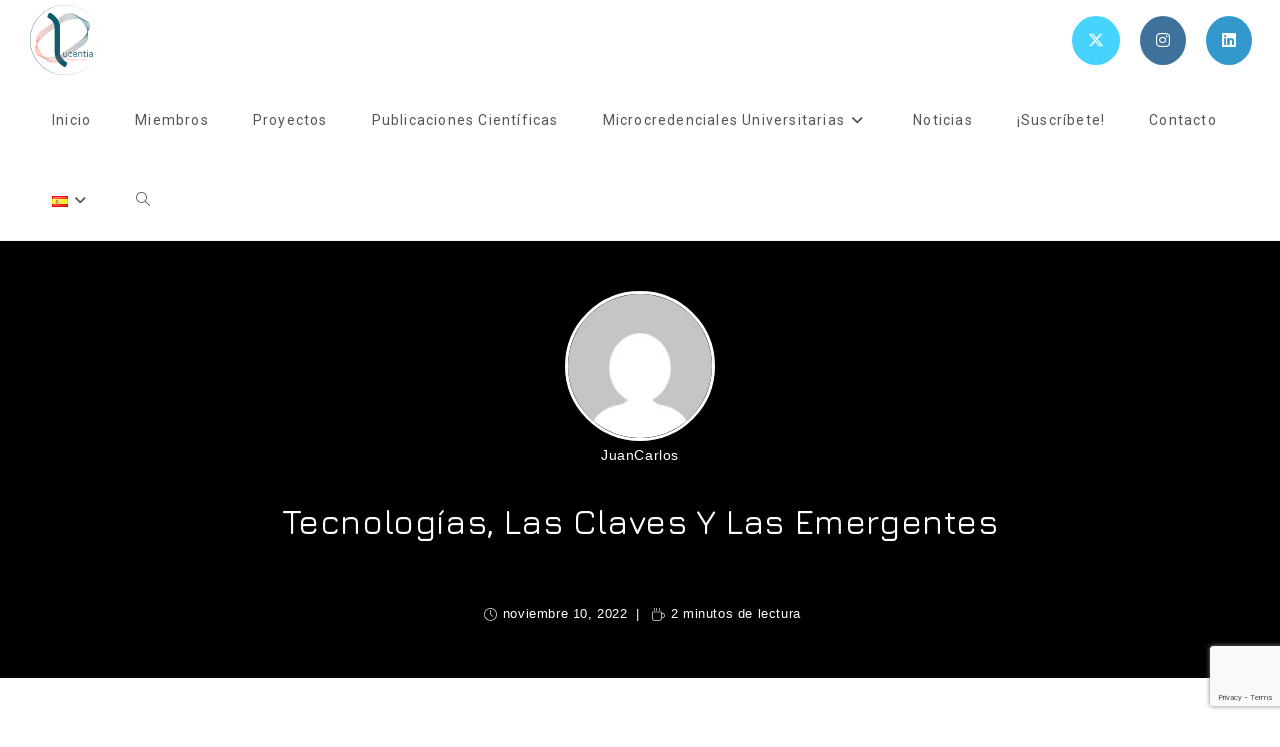

--- FILE ---
content_type: text/html; charset=utf-8
request_url: https://www.google.com/recaptcha/api2/anchor?ar=1&k=6Ldt8nwjAAAAADsY-t7c1Qo0dwwSpTjkdhZLTQ23&co=aHR0cHM6Ly93d3cubHVjZW50aWEuZXM6NDQz&hl=en&v=PoyoqOPhxBO7pBk68S4YbpHZ&size=invisible&anchor-ms=20000&execute-ms=30000&cb=lgdzx8oys0ou
body_size: 48654
content:
<!DOCTYPE HTML><html dir="ltr" lang="en"><head><meta http-equiv="Content-Type" content="text/html; charset=UTF-8">
<meta http-equiv="X-UA-Compatible" content="IE=edge">
<title>reCAPTCHA</title>
<style type="text/css">
/* cyrillic-ext */
@font-face {
  font-family: 'Roboto';
  font-style: normal;
  font-weight: 400;
  font-stretch: 100%;
  src: url(//fonts.gstatic.com/s/roboto/v48/KFO7CnqEu92Fr1ME7kSn66aGLdTylUAMa3GUBHMdazTgWw.woff2) format('woff2');
  unicode-range: U+0460-052F, U+1C80-1C8A, U+20B4, U+2DE0-2DFF, U+A640-A69F, U+FE2E-FE2F;
}
/* cyrillic */
@font-face {
  font-family: 'Roboto';
  font-style: normal;
  font-weight: 400;
  font-stretch: 100%;
  src: url(//fonts.gstatic.com/s/roboto/v48/KFO7CnqEu92Fr1ME7kSn66aGLdTylUAMa3iUBHMdazTgWw.woff2) format('woff2');
  unicode-range: U+0301, U+0400-045F, U+0490-0491, U+04B0-04B1, U+2116;
}
/* greek-ext */
@font-face {
  font-family: 'Roboto';
  font-style: normal;
  font-weight: 400;
  font-stretch: 100%;
  src: url(//fonts.gstatic.com/s/roboto/v48/KFO7CnqEu92Fr1ME7kSn66aGLdTylUAMa3CUBHMdazTgWw.woff2) format('woff2');
  unicode-range: U+1F00-1FFF;
}
/* greek */
@font-face {
  font-family: 'Roboto';
  font-style: normal;
  font-weight: 400;
  font-stretch: 100%;
  src: url(//fonts.gstatic.com/s/roboto/v48/KFO7CnqEu92Fr1ME7kSn66aGLdTylUAMa3-UBHMdazTgWw.woff2) format('woff2');
  unicode-range: U+0370-0377, U+037A-037F, U+0384-038A, U+038C, U+038E-03A1, U+03A3-03FF;
}
/* math */
@font-face {
  font-family: 'Roboto';
  font-style: normal;
  font-weight: 400;
  font-stretch: 100%;
  src: url(//fonts.gstatic.com/s/roboto/v48/KFO7CnqEu92Fr1ME7kSn66aGLdTylUAMawCUBHMdazTgWw.woff2) format('woff2');
  unicode-range: U+0302-0303, U+0305, U+0307-0308, U+0310, U+0312, U+0315, U+031A, U+0326-0327, U+032C, U+032F-0330, U+0332-0333, U+0338, U+033A, U+0346, U+034D, U+0391-03A1, U+03A3-03A9, U+03B1-03C9, U+03D1, U+03D5-03D6, U+03F0-03F1, U+03F4-03F5, U+2016-2017, U+2034-2038, U+203C, U+2040, U+2043, U+2047, U+2050, U+2057, U+205F, U+2070-2071, U+2074-208E, U+2090-209C, U+20D0-20DC, U+20E1, U+20E5-20EF, U+2100-2112, U+2114-2115, U+2117-2121, U+2123-214F, U+2190, U+2192, U+2194-21AE, U+21B0-21E5, U+21F1-21F2, U+21F4-2211, U+2213-2214, U+2216-22FF, U+2308-230B, U+2310, U+2319, U+231C-2321, U+2336-237A, U+237C, U+2395, U+239B-23B7, U+23D0, U+23DC-23E1, U+2474-2475, U+25AF, U+25B3, U+25B7, U+25BD, U+25C1, U+25CA, U+25CC, U+25FB, U+266D-266F, U+27C0-27FF, U+2900-2AFF, U+2B0E-2B11, U+2B30-2B4C, U+2BFE, U+3030, U+FF5B, U+FF5D, U+1D400-1D7FF, U+1EE00-1EEFF;
}
/* symbols */
@font-face {
  font-family: 'Roboto';
  font-style: normal;
  font-weight: 400;
  font-stretch: 100%;
  src: url(//fonts.gstatic.com/s/roboto/v48/KFO7CnqEu92Fr1ME7kSn66aGLdTylUAMaxKUBHMdazTgWw.woff2) format('woff2');
  unicode-range: U+0001-000C, U+000E-001F, U+007F-009F, U+20DD-20E0, U+20E2-20E4, U+2150-218F, U+2190, U+2192, U+2194-2199, U+21AF, U+21E6-21F0, U+21F3, U+2218-2219, U+2299, U+22C4-22C6, U+2300-243F, U+2440-244A, U+2460-24FF, U+25A0-27BF, U+2800-28FF, U+2921-2922, U+2981, U+29BF, U+29EB, U+2B00-2BFF, U+4DC0-4DFF, U+FFF9-FFFB, U+10140-1018E, U+10190-1019C, U+101A0, U+101D0-101FD, U+102E0-102FB, U+10E60-10E7E, U+1D2C0-1D2D3, U+1D2E0-1D37F, U+1F000-1F0FF, U+1F100-1F1AD, U+1F1E6-1F1FF, U+1F30D-1F30F, U+1F315, U+1F31C, U+1F31E, U+1F320-1F32C, U+1F336, U+1F378, U+1F37D, U+1F382, U+1F393-1F39F, U+1F3A7-1F3A8, U+1F3AC-1F3AF, U+1F3C2, U+1F3C4-1F3C6, U+1F3CA-1F3CE, U+1F3D4-1F3E0, U+1F3ED, U+1F3F1-1F3F3, U+1F3F5-1F3F7, U+1F408, U+1F415, U+1F41F, U+1F426, U+1F43F, U+1F441-1F442, U+1F444, U+1F446-1F449, U+1F44C-1F44E, U+1F453, U+1F46A, U+1F47D, U+1F4A3, U+1F4B0, U+1F4B3, U+1F4B9, U+1F4BB, U+1F4BF, U+1F4C8-1F4CB, U+1F4D6, U+1F4DA, U+1F4DF, U+1F4E3-1F4E6, U+1F4EA-1F4ED, U+1F4F7, U+1F4F9-1F4FB, U+1F4FD-1F4FE, U+1F503, U+1F507-1F50B, U+1F50D, U+1F512-1F513, U+1F53E-1F54A, U+1F54F-1F5FA, U+1F610, U+1F650-1F67F, U+1F687, U+1F68D, U+1F691, U+1F694, U+1F698, U+1F6AD, U+1F6B2, U+1F6B9-1F6BA, U+1F6BC, U+1F6C6-1F6CF, U+1F6D3-1F6D7, U+1F6E0-1F6EA, U+1F6F0-1F6F3, U+1F6F7-1F6FC, U+1F700-1F7FF, U+1F800-1F80B, U+1F810-1F847, U+1F850-1F859, U+1F860-1F887, U+1F890-1F8AD, U+1F8B0-1F8BB, U+1F8C0-1F8C1, U+1F900-1F90B, U+1F93B, U+1F946, U+1F984, U+1F996, U+1F9E9, U+1FA00-1FA6F, U+1FA70-1FA7C, U+1FA80-1FA89, U+1FA8F-1FAC6, U+1FACE-1FADC, U+1FADF-1FAE9, U+1FAF0-1FAF8, U+1FB00-1FBFF;
}
/* vietnamese */
@font-face {
  font-family: 'Roboto';
  font-style: normal;
  font-weight: 400;
  font-stretch: 100%;
  src: url(//fonts.gstatic.com/s/roboto/v48/KFO7CnqEu92Fr1ME7kSn66aGLdTylUAMa3OUBHMdazTgWw.woff2) format('woff2');
  unicode-range: U+0102-0103, U+0110-0111, U+0128-0129, U+0168-0169, U+01A0-01A1, U+01AF-01B0, U+0300-0301, U+0303-0304, U+0308-0309, U+0323, U+0329, U+1EA0-1EF9, U+20AB;
}
/* latin-ext */
@font-face {
  font-family: 'Roboto';
  font-style: normal;
  font-weight: 400;
  font-stretch: 100%;
  src: url(//fonts.gstatic.com/s/roboto/v48/KFO7CnqEu92Fr1ME7kSn66aGLdTylUAMa3KUBHMdazTgWw.woff2) format('woff2');
  unicode-range: U+0100-02BA, U+02BD-02C5, U+02C7-02CC, U+02CE-02D7, U+02DD-02FF, U+0304, U+0308, U+0329, U+1D00-1DBF, U+1E00-1E9F, U+1EF2-1EFF, U+2020, U+20A0-20AB, U+20AD-20C0, U+2113, U+2C60-2C7F, U+A720-A7FF;
}
/* latin */
@font-face {
  font-family: 'Roboto';
  font-style: normal;
  font-weight: 400;
  font-stretch: 100%;
  src: url(//fonts.gstatic.com/s/roboto/v48/KFO7CnqEu92Fr1ME7kSn66aGLdTylUAMa3yUBHMdazQ.woff2) format('woff2');
  unicode-range: U+0000-00FF, U+0131, U+0152-0153, U+02BB-02BC, U+02C6, U+02DA, U+02DC, U+0304, U+0308, U+0329, U+2000-206F, U+20AC, U+2122, U+2191, U+2193, U+2212, U+2215, U+FEFF, U+FFFD;
}
/* cyrillic-ext */
@font-face {
  font-family: 'Roboto';
  font-style: normal;
  font-weight: 500;
  font-stretch: 100%;
  src: url(//fonts.gstatic.com/s/roboto/v48/KFO7CnqEu92Fr1ME7kSn66aGLdTylUAMa3GUBHMdazTgWw.woff2) format('woff2');
  unicode-range: U+0460-052F, U+1C80-1C8A, U+20B4, U+2DE0-2DFF, U+A640-A69F, U+FE2E-FE2F;
}
/* cyrillic */
@font-face {
  font-family: 'Roboto';
  font-style: normal;
  font-weight: 500;
  font-stretch: 100%;
  src: url(//fonts.gstatic.com/s/roboto/v48/KFO7CnqEu92Fr1ME7kSn66aGLdTylUAMa3iUBHMdazTgWw.woff2) format('woff2');
  unicode-range: U+0301, U+0400-045F, U+0490-0491, U+04B0-04B1, U+2116;
}
/* greek-ext */
@font-face {
  font-family: 'Roboto';
  font-style: normal;
  font-weight: 500;
  font-stretch: 100%;
  src: url(//fonts.gstatic.com/s/roboto/v48/KFO7CnqEu92Fr1ME7kSn66aGLdTylUAMa3CUBHMdazTgWw.woff2) format('woff2');
  unicode-range: U+1F00-1FFF;
}
/* greek */
@font-face {
  font-family: 'Roboto';
  font-style: normal;
  font-weight: 500;
  font-stretch: 100%;
  src: url(//fonts.gstatic.com/s/roboto/v48/KFO7CnqEu92Fr1ME7kSn66aGLdTylUAMa3-UBHMdazTgWw.woff2) format('woff2');
  unicode-range: U+0370-0377, U+037A-037F, U+0384-038A, U+038C, U+038E-03A1, U+03A3-03FF;
}
/* math */
@font-face {
  font-family: 'Roboto';
  font-style: normal;
  font-weight: 500;
  font-stretch: 100%;
  src: url(//fonts.gstatic.com/s/roboto/v48/KFO7CnqEu92Fr1ME7kSn66aGLdTylUAMawCUBHMdazTgWw.woff2) format('woff2');
  unicode-range: U+0302-0303, U+0305, U+0307-0308, U+0310, U+0312, U+0315, U+031A, U+0326-0327, U+032C, U+032F-0330, U+0332-0333, U+0338, U+033A, U+0346, U+034D, U+0391-03A1, U+03A3-03A9, U+03B1-03C9, U+03D1, U+03D5-03D6, U+03F0-03F1, U+03F4-03F5, U+2016-2017, U+2034-2038, U+203C, U+2040, U+2043, U+2047, U+2050, U+2057, U+205F, U+2070-2071, U+2074-208E, U+2090-209C, U+20D0-20DC, U+20E1, U+20E5-20EF, U+2100-2112, U+2114-2115, U+2117-2121, U+2123-214F, U+2190, U+2192, U+2194-21AE, U+21B0-21E5, U+21F1-21F2, U+21F4-2211, U+2213-2214, U+2216-22FF, U+2308-230B, U+2310, U+2319, U+231C-2321, U+2336-237A, U+237C, U+2395, U+239B-23B7, U+23D0, U+23DC-23E1, U+2474-2475, U+25AF, U+25B3, U+25B7, U+25BD, U+25C1, U+25CA, U+25CC, U+25FB, U+266D-266F, U+27C0-27FF, U+2900-2AFF, U+2B0E-2B11, U+2B30-2B4C, U+2BFE, U+3030, U+FF5B, U+FF5D, U+1D400-1D7FF, U+1EE00-1EEFF;
}
/* symbols */
@font-face {
  font-family: 'Roboto';
  font-style: normal;
  font-weight: 500;
  font-stretch: 100%;
  src: url(//fonts.gstatic.com/s/roboto/v48/KFO7CnqEu92Fr1ME7kSn66aGLdTylUAMaxKUBHMdazTgWw.woff2) format('woff2');
  unicode-range: U+0001-000C, U+000E-001F, U+007F-009F, U+20DD-20E0, U+20E2-20E4, U+2150-218F, U+2190, U+2192, U+2194-2199, U+21AF, U+21E6-21F0, U+21F3, U+2218-2219, U+2299, U+22C4-22C6, U+2300-243F, U+2440-244A, U+2460-24FF, U+25A0-27BF, U+2800-28FF, U+2921-2922, U+2981, U+29BF, U+29EB, U+2B00-2BFF, U+4DC0-4DFF, U+FFF9-FFFB, U+10140-1018E, U+10190-1019C, U+101A0, U+101D0-101FD, U+102E0-102FB, U+10E60-10E7E, U+1D2C0-1D2D3, U+1D2E0-1D37F, U+1F000-1F0FF, U+1F100-1F1AD, U+1F1E6-1F1FF, U+1F30D-1F30F, U+1F315, U+1F31C, U+1F31E, U+1F320-1F32C, U+1F336, U+1F378, U+1F37D, U+1F382, U+1F393-1F39F, U+1F3A7-1F3A8, U+1F3AC-1F3AF, U+1F3C2, U+1F3C4-1F3C6, U+1F3CA-1F3CE, U+1F3D4-1F3E0, U+1F3ED, U+1F3F1-1F3F3, U+1F3F5-1F3F7, U+1F408, U+1F415, U+1F41F, U+1F426, U+1F43F, U+1F441-1F442, U+1F444, U+1F446-1F449, U+1F44C-1F44E, U+1F453, U+1F46A, U+1F47D, U+1F4A3, U+1F4B0, U+1F4B3, U+1F4B9, U+1F4BB, U+1F4BF, U+1F4C8-1F4CB, U+1F4D6, U+1F4DA, U+1F4DF, U+1F4E3-1F4E6, U+1F4EA-1F4ED, U+1F4F7, U+1F4F9-1F4FB, U+1F4FD-1F4FE, U+1F503, U+1F507-1F50B, U+1F50D, U+1F512-1F513, U+1F53E-1F54A, U+1F54F-1F5FA, U+1F610, U+1F650-1F67F, U+1F687, U+1F68D, U+1F691, U+1F694, U+1F698, U+1F6AD, U+1F6B2, U+1F6B9-1F6BA, U+1F6BC, U+1F6C6-1F6CF, U+1F6D3-1F6D7, U+1F6E0-1F6EA, U+1F6F0-1F6F3, U+1F6F7-1F6FC, U+1F700-1F7FF, U+1F800-1F80B, U+1F810-1F847, U+1F850-1F859, U+1F860-1F887, U+1F890-1F8AD, U+1F8B0-1F8BB, U+1F8C0-1F8C1, U+1F900-1F90B, U+1F93B, U+1F946, U+1F984, U+1F996, U+1F9E9, U+1FA00-1FA6F, U+1FA70-1FA7C, U+1FA80-1FA89, U+1FA8F-1FAC6, U+1FACE-1FADC, U+1FADF-1FAE9, U+1FAF0-1FAF8, U+1FB00-1FBFF;
}
/* vietnamese */
@font-face {
  font-family: 'Roboto';
  font-style: normal;
  font-weight: 500;
  font-stretch: 100%;
  src: url(//fonts.gstatic.com/s/roboto/v48/KFO7CnqEu92Fr1ME7kSn66aGLdTylUAMa3OUBHMdazTgWw.woff2) format('woff2');
  unicode-range: U+0102-0103, U+0110-0111, U+0128-0129, U+0168-0169, U+01A0-01A1, U+01AF-01B0, U+0300-0301, U+0303-0304, U+0308-0309, U+0323, U+0329, U+1EA0-1EF9, U+20AB;
}
/* latin-ext */
@font-face {
  font-family: 'Roboto';
  font-style: normal;
  font-weight: 500;
  font-stretch: 100%;
  src: url(//fonts.gstatic.com/s/roboto/v48/KFO7CnqEu92Fr1ME7kSn66aGLdTylUAMa3KUBHMdazTgWw.woff2) format('woff2');
  unicode-range: U+0100-02BA, U+02BD-02C5, U+02C7-02CC, U+02CE-02D7, U+02DD-02FF, U+0304, U+0308, U+0329, U+1D00-1DBF, U+1E00-1E9F, U+1EF2-1EFF, U+2020, U+20A0-20AB, U+20AD-20C0, U+2113, U+2C60-2C7F, U+A720-A7FF;
}
/* latin */
@font-face {
  font-family: 'Roboto';
  font-style: normal;
  font-weight: 500;
  font-stretch: 100%;
  src: url(//fonts.gstatic.com/s/roboto/v48/KFO7CnqEu92Fr1ME7kSn66aGLdTylUAMa3yUBHMdazQ.woff2) format('woff2');
  unicode-range: U+0000-00FF, U+0131, U+0152-0153, U+02BB-02BC, U+02C6, U+02DA, U+02DC, U+0304, U+0308, U+0329, U+2000-206F, U+20AC, U+2122, U+2191, U+2193, U+2212, U+2215, U+FEFF, U+FFFD;
}
/* cyrillic-ext */
@font-face {
  font-family: 'Roboto';
  font-style: normal;
  font-weight: 900;
  font-stretch: 100%;
  src: url(//fonts.gstatic.com/s/roboto/v48/KFO7CnqEu92Fr1ME7kSn66aGLdTylUAMa3GUBHMdazTgWw.woff2) format('woff2');
  unicode-range: U+0460-052F, U+1C80-1C8A, U+20B4, U+2DE0-2DFF, U+A640-A69F, U+FE2E-FE2F;
}
/* cyrillic */
@font-face {
  font-family: 'Roboto';
  font-style: normal;
  font-weight: 900;
  font-stretch: 100%;
  src: url(//fonts.gstatic.com/s/roboto/v48/KFO7CnqEu92Fr1ME7kSn66aGLdTylUAMa3iUBHMdazTgWw.woff2) format('woff2');
  unicode-range: U+0301, U+0400-045F, U+0490-0491, U+04B0-04B1, U+2116;
}
/* greek-ext */
@font-face {
  font-family: 'Roboto';
  font-style: normal;
  font-weight: 900;
  font-stretch: 100%;
  src: url(//fonts.gstatic.com/s/roboto/v48/KFO7CnqEu92Fr1ME7kSn66aGLdTylUAMa3CUBHMdazTgWw.woff2) format('woff2');
  unicode-range: U+1F00-1FFF;
}
/* greek */
@font-face {
  font-family: 'Roboto';
  font-style: normal;
  font-weight: 900;
  font-stretch: 100%;
  src: url(//fonts.gstatic.com/s/roboto/v48/KFO7CnqEu92Fr1ME7kSn66aGLdTylUAMa3-UBHMdazTgWw.woff2) format('woff2');
  unicode-range: U+0370-0377, U+037A-037F, U+0384-038A, U+038C, U+038E-03A1, U+03A3-03FF;
}
/* math */
@font-face {
  font-family: 'Roboto';
  font-style: normal;
  font-weight: 900;
  font-stretch: 100%;
  src: url(//fonts.gstatic.com/s/roboto/v48/KFO7CnqEu92Fr1ME7kSn66aGLdTylUAMawCUBHMdazTgWw.woff2) format('woff2');
  unicode-range: U+0302-0303, U+0305, U+0307-0308, U+0310, U+0312, U+0315, U+031A, U+0326-0327, U+032C, U+032F-0330, U+0332-0333, U+0338, U+033A, U+0346, U+034D, U+0391-03A1, U+03A3-03A9, U+03B1-03C9, U+03D1, U+03D5-03D6, U+03F0-03F1, U+03F4-03F5, U+2016-2017, U+2034-2038, U+203C, U+2040, U+2043, U+2047, U+2050, U+2057, U+205F, U+2070-2071, U+2074-208E, U+2090-209C, U+20D0-20DC, U+20E1, U+20E5-20EF, U+2100-2112, U+2114-2115, U+2117-2121, U+2123-214F, U+2190, U+2192, U+2194-21AE, U+21B0-21E5, U+21F1-21F2, U+21F4-2211, U+2213-2214, U+2216-22FF, U+2308-230B, U+2310, U+2319, U+231C-2321, U+2336-237A, U+237C, U+2395, U+239B-23B7, U+23D0, U+23DC-23E1, U+2474-2475, U+25AF, U+25B3, U+25B7, U+25BD, U+25C1, U+25CA, U+25CC, U+25FB, U+266D-266F, U+27C0-27FF, U+2900-2AFF, U+2B0E-2B11, U+2B30-2B4C, U+2BFE, U+3030, U+FF5B, U+FF5D, U+1D400-1D7FF, U+1EE00-1EEFF;
}
/* symbols */
@font-face {
  font-family: 'Roboto';
  font-style: normal;
  font-weight: 900;
  font-stretch: 100%;
  src: url(//fonts.gstatic.com/s/roboto/v48/KFO7CnqEu92Fr1ME7kSn66aGLdTylUAMaxKUBHMdazTgWw.woff2) format('woff2');
  unicode-range: U+0001-000C, U+000E-001F, U+007F-009F, U+20DD-20E0, U+20E2-20E4, U+2150-218F, U+2190, U+2192, U+2194-2199, U+21AF, U+21E6-21F0, U+21F3, U+2218-2219, U+2299, U+22C4-22C6, U+2300-243F, U+2440-244A, U+2460-24FF, U+25A0-27BF, U+2800-28FF, U+2921-2922, U+2981, U+29BF, U+29EB, U+2B00-2BFF, U+4DC0-4DFF, U+FFF9-FFFB, U+10140-1018E, U+10190-1019C, U+101A0, U+101D0-101FD, U+102E0-102FB, U+10E60-10E7E, U+1D2C0-1D2D3, U+1D2E0-1D37F, U+1F000-1F0FF, U+1F100-1F1AD, U+1F1E6-1F1FF, U+1F30D-1F30F, U+1F315, U+1F31C, U+1F31E, U+1F320-1F32C, U+1F336, U+1F378, U+1F37D, U+1F382, U+1F393-1F39F, U+1F3A7-1F3A8, U+1F3AC-1F3AF, U+1F3C2, U+1F3C4-1F3C6, U+1F3CA-1F3CE, U+1F3D4-1F3E0, U+1F3ED, U+1F3F1-1F3F3, U+1F3F5-1F3F7, U+1F408, U+1F415, U+1F41F, U+1F426, U+1F43F, U+1F441-1F442, U+1F444, U+1F446-1F449, U+1F44C-1F44E, U+1F453, U+1F46A, U+1F47D, U+1F4A3, U+1F4B0, U+1F4B3, U+1F4B9, U+1F4BB, U+1F4BF, U+1F4C8-1F4CB, U+1F4D6, U+1F4DA, U+1F4DF, U+1F4E3-1F4E6, U+1F4EA-1F4ED, U+1F4F7, U+1F4F9-1F4FB, U+1F4FD-1F4FE, U+1F503, U+1F507-1F50B, U+1F50D, U+1F512-1F513, U+1F53E-1F54A, U+1F54F-1F5FA, U+1F610, U+1F650-1F67F, U+1F687, U+1F68D, U+1F691, U+1F694, U+1F698, U+1F6AD, U+1F6B2, U+1F6B9-1F6BA, U+1F6BC, U+1F6C6-1F6CF, U+1F6D3-1F6D7, U+1F6E0-1F6EA, U+1F6F0-1F6F3, U+1F6F7-1F6FC, U+1F700-1F7FF, U+1F800-1F80B, U+1F810-1F847, U+1F850-1F859, U+1F860-1F887, U+1F890-1F8AD, U+1F8B0-1F8BB, U+1F8C0-1F8C1, U+1F900-1F90B, U+1F93B, U+1F946, U+1F984, U+1F996, U+1F9E9, U+1FA00-1FA6F, U+1FA70-1FA7C, U+1FA80-1FA89, U+1FA8F-1FAC6, U+1FACE-1FADC, U+1FADF-1FAE9, U+1FAF0-1FAF8, U+1FB00-1FBFF;
}
/* vietnamese */
@font-face {
  font-family: 'Roboto';
  font-style: normal;
  font-weight: 900;
  font-stretch: 100%;
  src: url(//fonts.gstatic.com/s/roboto/v48/KFO7CnqEu92Fr1ME7kSn66aGLdTylUAMa3OUBHMdazTgWw.woff2) format('woff2');
  unicode-range: U+0102-0103, U+0110-0111, U+0128-0129, U+0168-0169, U+01A0-01A1, U+01AF-01B0, U+0300-0301, U+0303-0304, U+0308-0309, U+0323, U+0329, U+1EA0-1EF9, U+20AB;
}
/* latin-ext */
@font-face {
  font-family: 'Roboto';
  font-style: normal;
  font-weight: 900;
  font-stretch: 100%;
  src: url(//fonts.gstatic.com/s/roboto/v48/KFO7CnqEu92Fr1ME7kSn66aGLdTylUAMa3KUBHMdazTgWw.woff2) format('woff2');
  unicode-range: U+0100-02BA, U+02BD-02C5, U+02C7-02CC, U+02CE-02D7, U+02DD-02FF, U+0304, U+0308, U+0329, U+1D00-1DBF, U+1E00-1E9F, U+1EF2-1EFF, U+2020, U+20A0-20AB, U+20AD-20C0, U+2113, U+2C60-2C7F, U+A720-A7FF;
}
/* latin */
@font-face {
  font-family: 'Roboto';
  font-style: normal;
  font-weight: 900;
  font-stretch: 100%;
  src: url(//fonts.gstatic.com/s/roboto/v48/KFO7CnqEu92Fr1ME7kSn66aGLdTylUAMa3yUBHMdazQ.woff2) format('woff2');
  unicode-range: U+0000-00FF, U+0131, U+0152-0153, U+02BB-02BC, U+02C6, U+02DA, U+02DC, U+0304, U+0308, U+0329, U+2000-206F, U+20AC, U+2122, U+2191, U+2193, U+2212, U+2215, U+FEFF, U+FFFD;
}

</style>
<link rel="stylesheet" type="text/css" href="https://www.gstatic.com/recaptcha/releases/PoyoqOPhxBO7pBk68S4YbpHZ/styles__ltr.css">
<script nonce="qgQ-RyZ7Od-DKKJJVwO4Aw" type="text/javascript">window['__recaptcha_api'] = 'https://www.google.com/recaptcha/api2/';</script>
<script type="text/javascript" src="https://www.gstatic.com/recaptcha/releases/PoyoqOPhxBO7pBk68S4YbpHZ/recaptcha__en.js" nonce="qgQ-RyZ7Od-DKKJJVwO4Aw">
      
    </script></head>
<body><div id="rc-anchor-alert" class="rc-anchor-alert"></div>
<input type="hidden" id="recaptcha-token" value="[base64]">
<script type="text/javascript" nonce="qgQ-RyZ7Od-DKKJJVwO4Aw">
      recaptcha.anchor.Main.init("[\x22ainput\x22,[\x22bgdata\x22,\x22\x22,\[base64]/[base64]/[base64]/[base64]/[base64]/[base64]/[base64]/[base64]/[base64]/[base64]\\u003d\x22,\[base64]\\u003d\\u003d\x22,\x22wqwmwrk8w7JARsO5egBUCiIgw6DDvwXDmMO+BikWSmkkw6fCvk1kZ15BE1jDiVjCqD0ydFYMwrbDi27CmSxPQ2IUWHo8BMK9w54xYQPCl8KuwrEnwqIiRMOPJMK9ChJ1AsO4wox/[base64]/[base64]/NsKiw7zCisKOwpXCuQ4VCsKEcHx4w4pAwr5Swpwgw7pIw5/DgE4oIcOmwqJKw4hCJUoNwo/DqDHDo8K/wr7Csi7DicO9w6rDscOIQ05NJkRyGFUPAMOJw43DlMKWw5h0Inw0B8KAwroOdF3Dh31abH/DgDldFXwwwonDhMKGET15w4J2w5VdwoLDjlXDpcOjC3TDvMOCw6ZvwrQxwqUtw5zCqBJLMsK3ecKOwodgw4s1IsOxUSQPGWXCmiPDkMOIwrfDg31Fw57CvkfDg8KUBUvCl8O0D8O5w40XCEXCuXY8QFfDvMKtX8ONwo4ewoFMIw56w4/Cs8KRFMKdwopXwovCtMK0bsOgSCwLwqw8YMKqwpTCmR7Co8OYccOGYmrDp3dLAMOUwpMMw73Dh8OKIW5cJVx/wqR2wo08D8K9w6YNwpXDhHhzwpnCnmFkwpHCjgdwV8Otw4jDr8Kzw6/DsQpNC3XCrcOYXg1XYsK3LzTCi3vCjcOYanTCpz4BKVbDuSTCmsOgwr7Dg8ONDnjCjiguwo7DpSs/wpbCoMKrwqZNwrzDsBYOAD/DhsODw4RKOMOAwqrDrXjDg8Oedz7Cl2dXwr7CosKfwq0PwokaNMK0I01XfMKowqMjSsOJUMONwrfDscOPw67Dsg5+DsK5WcKIaDHCmUpkwqsrw5UgbsO/woDCsjLCsj16bsKVZ8KIwo4wJ04xDBsaUcOLwqPDkAzDmsKCwrjCrgtcBAM/YyYjw4Uxw6nDq0xdwrbDii3CrmXDicOjFMOWD8KAw71pSxrDq8KXM37DlMOWwrfDgxPDtkELw7DCim0+wq7DlCzDosKZw6duwqjDp8OmwpVawoMGwo5Uw6oGNMKNM8O5EkHDk8KTH2EqXsKNw4Ycw53DiTXCtwVzw7/[base64]/DvsKwwrLDvcKjUC96wrBbYsKzwpHDvsOMCsKuD8OVwqFPw4gWwqbCoVfDvMKFPXxBbk/DqXjCikMuc3ZmVmPDlznDr0rDsMOIWAk1VcKGwq/DlXTDlgfDqsK9wrDCvsOdwr9Hw5dtOHrDp0fCoj/[base64]/DtDrCnsOdw4XCssO6esOGwr0Aw6XDmcOPFCfCqcK7d8Olew5SVcO5D27CrwARw7nDpR3Dh33CtCvChxPDmHM9wq3DihXDksOUGzM9OcK9wqBpw4Alw7nDqhETw6VBBMKFYxrCnMK8F8Ofak3CpxXDpSM/NRwlOcOoNcOuw5cYw619F8OJwonDo1UtAEfDlcK0wodzMsOsMlrDjMO7wrPCucKuwo1rwqNzYXlvNXXCuSrCh03DilzCo8KpT8OdWcOUGVvDucOhaQTDv3BAclPDk8KFGMOOwrc1IF1wQMOnfcKXwoEQbMKzw5TDtmg3Mi/[base64]/DhxJow5B6fFXDvcKZI8KgwoA7f8KUU8K0GATCscOoFcKRwqDDmMKzfGlywpdvwqjDiVFCwpLDhzxcw4zCisKQBScyGj0bbMOYE2TCqjtfRjdsE2fDthXChsK0Bk0IwptKJcOBOsOPYsOJwpRzwpXDp0ZjEi/CljUCfxVGw4BVRW/CvMOTN23CnkZlwqlsCQAPw63Du8Osw6bCuMOew5FOw7DCqB1PwrnDscO2w4vCusOPR0t7OsOvWwPCrsKRb8OLaDPCgggQwrzCucKLwpjClMK7w7QjIcOwHBfDjMOLw40Tw4fDphXDucOhQsOcL8OaRcKxX0Njw6RLBcKYNm/DlcOjdQbCtkTDr2kuAcOww7QIw5l9w4VKwpNMwq9twodYBXodwqppw4RkQ3fDlsKKV8KEccKgEcK6QMKbSSLDoAwaw75RL03CmcOLEFEyQcKERzrCj8OES8KUw6jDucOheFDDu8KHIk/DnMKiw6/[base64]/[base64]/ChcO4C8OSW8OXwpZZI8Odw5vCvcKUwr3DgSxnDCPDoUE9w7dpw4c5Y8Ohwo3CpsKrw6UnwpPCkA84w67CjMKOwp/DslgrwokFwphTHcKiw4jCpRDDk13CmMOxfsKxw5/CqcKPVcO8wqHCr8OCwoUgw5l+S2rDl8KtFypewqrCksKNwqHDhMKww4N5wrzDhsO+wpIHw7/DssOBwrXCocOLUjcLbwXDjsK7O8KwZi3Dji8qLFXChwFuw7nCsgTDksOtwowtw7sdfEFNRcKJw6gpD2NcwovCjBAtwo3CnsKIcmZAwoIFwo7DsMO0MMK/[base64]/w7fCkMKNZcKxw6tywoVcw6vCslPCvHbDl8KwAcOhKMKJw5fCpH0FVyo7w4/CjsKDV8OXwqIqC8OTQxLCs8K4w7zCqBDCjcKow4PDvMOeEsOYKSVRe8KsIiAOw5d/w53DvTNjwqVgw5Y3WAjDmMKow4VAH8K5wpPCo39OcMOlw6bDrXfClnEOw5QewqIbDMKQYzMYwqnDkMOgCFd7w7Iaw57Dqj5Dw67Cti0YdwnCimFDYMKRw7zCh0pfNMKFUwoAB8K4IwQNw5TCjsK/Fz3DlsOZwpXDvz8JwozCvcOqw60Qwq/DgMOTIsOJShJ+wp7CmznDnxkew7/CjjdEwqnDv8KGWUUEEMOAKAkNWXfDuMOlXcKPwrXDp8O/[base64]/CumLCtQ3ClR/DoMO9eVnDhhzDhMOuwrzCpcK0dMKBXcKhSsO/[base64]/w4bDgBosXzpIdihXVhx+w47DuXdeK8OOQ8K7JD45WcOAwqDDmEdSb2/[base64]/[base64]/w51TworDiMKOwpo1dihTScKrw794w6fCmld8wrUuU8Klw5o8wpk/DsOVV8Kdw6zDiMKYdMKKw7APw7jDoMO9PRkRb8K3LDHCjsO8wps5wppLwpQuwrfDoMO4YMKOw57CosK3wpI+dznDvsKNw5XCm8KdGi5NwrTDk8KlMX3CksO/wprDicKjw6vDrMOew5ATw4nCocKXe8O2T8KCABHDuX7CkcKDZgjCgMOuwq/DksOsCW85NT4iw7hMwrZpw4ZKwpxzN0rDmm7DmGDChzwxCMOlVg5gwpYrwrfCjinDssO8w7N/TMKREjvDtz/DgcKDcFLCm2nCshoqTMOkaHhiZFrDl8KKw6dJw7A3V8ONwoXCk1bDhcOHwpsKwqnCtHDDgRQ/[base64]/DjsK9L2BHw4rDm8KRAn8xwp0nQMOowo7CrsOiw6Zrwo0nw47CmsKUA8O1JHtGD8OBwpYywoXCv8KIUMKYwpLDllrDtsKeEcO/[base64]/CgcOQw5LDmXtCOcKuw40Lb2NXb2Qow63Cn0jCp34ENEHDtXLChcK0w5fDtcO2w57CvUh4wprCjnHDkcOmw4TCuyoaw60CMsKLw7vDlkZ3woTDkMOAwod7wpHDhCvDlG3DuzLCksKewp/CuQbCjsKGJ8KMew/Ds8O4ZcKQCiV4c8K8WcOlw4nDisOnfcKYw7DDh8K5b8KDw4V/w6HCjMOOw495SmvCqMKjwpYCYMOAIFTDncO3UR7CgD52f8O0FDnDkk8tWsKnG8O7fMKOUGwlWTcYw6TCjHEDwpNNCcOXw4jCn8OBw51aw5RFworCpsOlCsOtw59NSFrDocK1DsKGwpYOw740w5XDiMOQwrFIwrbDu8KAwr5Kw4XCuMOswojCpMKOwqh/DgfCicOhIsOWw6fDilJPw7HDlRJgwqldw701BMKPw4EWw59bw7fCrTBCwqnCmMOFNmfCkRYKLh0Ow7xzHcKjQSAYw4UGw4TDrcO5AcKwa8OTSEfDlcKbZxLCm8OrOVU4GsOaw7HDqTnDvmw4OsORd0TClMOuVT4LUcOWw4bDvcO7M2RPwr/DsBnDscKYwqfCj8OewpYdwo3CoD4Ow7NSwqBEw5o5bhLDtMOGwr8OwrQkKUkqwq0SP8KYwrzDsTFVZMOUCMKXa8Kjw4vDjsKqHsK8IcO3w7jCnC3Dq0fDoT/Ct8Olw73CqMK4GVzDnV1GUcOfwrfCnEkLfz9WTktsWcOawqRScx4kImBOw4Ysw7wGwrVrM8Kxw6RxIMOxwpBhwr/[base64]/[base64]/wqoCeyXCnBJ6JcKIw6DCjw3DvH7DgMKiLcK3wpYsQ8KMB2gIw6lPJ8KYDEY1w6rDt0s+Z2B1w7LDoBIvwoI7wrxAellQdcKgw6ZBw7JiVcK2w6A0HsKoKcOiGAXCt8OcSUliw4jCjcOFXAkcFRzCpsOqw5JLBCl/[base64]/Ds8OKE2FcaMOdwrYNClPDrA1qwpg2aMK8HEsrw4vDjXDClcOIwqNsTMOMwonCoSo/w6VuDcKjNjTCtmPDtmcFUyrCvMOzw4fDshtfYzoqYsOVwpwRw6hEw7nDhTJrISrCpCTDnMK6bRfDrMOrwpgqw50BwpMrwoRDWMOFU1RAbsOEwovCqGYywqXDssKswp13acKLDMOVw4ITwoHCrA/CucKOw4fChMKawr9lw4bDj8KRQxdMw7vCh8Kfw5ocQcOKcQs2w6gHXEHDoMONwpNdfcODUngMw7HChWA/ZVNRW8KOw6XDpQZiw6szIMKqHsKiw47Dmk/Ct3PCkcOpeMO4bSzCuMK1wrvDuWIkwrd5w4w3E8Kuwp0eVBzCuVESYj1CE8KawrvCrCFbU1sxwo/CqMKPWMKOwoHDoF/DpkbCq8OSwo8DRmpkw60+NMKZPMODw4zDinUwWcKQwppRY8OIw7DDuynDh1jCqXk8XMOew4wMwpN1wqBdaljCqMOIb3kJN8K3VkYCw70KGFrCscKuwr09QcOIwrYVwq7Dq8KVw7ocw5PCriTCi8O5wrEHwpzDlMOWwrwZwr4HdMKPJcKVNj9Sw7nDncOSw6HDpw/Dv0M0w4nDuToyEsObXVklwowQwqxQEwvCuDNbw7VswoDCicKTwp7Dh3lxY8Osw7HCoMKbMsOhL8Ouw48Ywr7CusOZRsOJfsOvTcOBLBvCtBB6w7/[base64]/NcKWwr5HEDV/woZ2w4dywobDsnIrwqLCnT80GcOfwrDCosKKYU7CkcKmLsOHCcKSNgoFXW3CrsOrb8Kpwqxmw4/Cnys1wqIAw7PCnMKRSmRTVzkGwrHDlSrCpUXCnk7DncO8M8Kkw6/DogbDjMKQAjjCjQd8w6oUQ8KKwp/DtMOrLsKBworCiMK3D3vCq3vCvkzColPDgF4gw5AubMOSZMKIw6EOfsK5wrPCiMK8w5QjFk7DksOFHUBpJcOXQ8OJVT3Cm0vCp8OPw6wlM1jDjxNvw5EcNcOGXnpdwr7CgsO2L8KYwprCljRYFMKKV3YDRcKAUiPDs8KeanHDpMKQwqtcS8KYw6/Du8OVLHgLeyPDrH8OT8KZQw/CkcOswpXCiMOrMsKCw5tHcsKMXMK1R3UYJCDDqxVRw5pxwoTClsODUsO9V8O2Al5WYkDCngENwrXCvlTDtzxbSE0sw4lkWMKnw4decgXCrcO8QMKka8OhI8KJFF98PxjDnU/CvcOAYcKUZMKww4nDuQ/CtMKzZXcNVRfDnMK6XzIiNEgNJsK0w6nCggzCvhnDmgh2wqd6wrvDnC3CjTMHVcOyw6nDrGvDsMKfKT/Cvn51wozDv8KAwpNvwrxraMK6w43CjcOoYGAOYBXCkX41wpYEwooGEMKTw5TDssOvw7wAw6A9XzsQbEjCl8K+GhDDnMK/RMKcSRLCnsKQw4nCrMObNMOKwpk1TxENwrTDqMOaAmLCr8Olw4LCjsOzwpwnYcOWO3RwIh9vSMONKcOKS8KNAWbCsBDDpcK8w7hIWCzDlsOlw5vDtRIHTsKSwpthwrEWw5knw6TCtGcXHmbClGrCsMOOGsOsw5ptw5HDicKpwpTDq8OtU052WizDuRw/w47DhyNiesO9A8KVwrbDgcKkwrbChMKswpsbJsONwpLCt8OPb8Knw6Zbb8Oiw53DsMOIa8KlESnCtRLDlcOJw6ZHYGUMWcKRw4DCmcKFwq11w5h/w7wMwpRKwocaw69/G8KkJ1kkwozCmsOvw5fCk8K9e0IAwo/CnMKMw71hYXnCqcOHwrBjVsKbeVpwc8K/[base64]/DlSJewrnCocOWw50hwqdRw7fCrMKOQwDDmmtqH1PDqAjCgRTClShIIUPCk8KeMSFOwovCn0XDmcOQGcK5I2ltXcO4RcKWw7DDpHHCjcKWBcO/w6TCocOew7huH3LCv8KBw4RXw7bDp8OYIMKFd8KkwojDlMOww48LasO3Z8KtU8OKwoAxw59mZl11QA/CqMKiC1nDusOZw7pYw4XDlcOZcmTDqHdyw6fCqAcPC0AeJ8K2e8KGcH5Dw7jDo1t+w6zCjS5re8KYNlLCk8OXw5chwpZwwpwrw7HCk8K6wqPDvWzCgGVLw4pcXMOudmzDhsODP8OaDQ3Dmiodw7fDjmHChsOkwrnCu1NcKznCvsKsw4ZFWcKhwrJrw5/[base64]/DpyrCkE5kwrHDrTgVIVHDm2VPaQ0Iw6TDm8Kcw69Xw7TDlsO1TsOmRcK1JMKiZkh8wqXCgiPCgknDkjzCgnjCt8KjDMOEZ3EeLxJKNsO5wpBjw4g0AMKvwr3DkDE6JQFQwqHCrBwJX2vCnikfwqnCvkQcL8K0NMKAwo/[base64]/CnXjCsmZ6TUrCniDCpcOjOsOiwqMjUzkZw4scGhHCjmVfISYoDA50IycVwrthw6RBw7gjAcKTJMOgKEXChyh2PS/DtcOUwr3DkMO3wpFFa8OSNUnCtlHDrmV/wqMPcMOcUCdsw5UMwoXDh8Khwp56bRIMw4VqHk7DqcKvBCk1WgpoSkY+TzxbwoxowqrCsBcVw6AOw55Kwos6wqUKw6kjw7low6TDrQrCqBNjw5zDv25HJSUcTVo9wq1gMhYSVmrCp8OUw6/Dl27DkWLDgDjDk3g1VXBSfsKOwr/DiDoGRsOVw6dXwo7DnMOZw7piwp1MX8O8asK3YQfCqsKDw79ccsKPw7hOw4zChyTDgMO+PjDClXwpfSbCi8OIRcOkw6w/[base64]/CsXrDj8KkI2/Cp8KuwrgHwpjCqBzDhSM+w5ACJcKVwqJ8w404NXTCg8Kuw7QMwqvDsinCoXtzAmzDo8OmKQ8iwqwMwpRZcBLDuxXDn8K3w64Uw7nDmGEMw6oxwrFYOGDDn8KLwp4Aw5sJwoROw5pVw7lIwo43cikAwofClCPDtsKMwpnDvEERHcKmw5/DtMKANBA8DjzCrsK/QTLDs8ObUMO3w6jChRdnCcKZwrQpKMOKw7JzdsK9IsK1XWNzwojDk8OWworCj3UNwqBDw7vCuTvDq8OEQ3p1w6lzw75XDR/Dh8O1UmTDlzMuwrxxw6kTV8O7EQ09wpXDssKpOMKIwpZww4htLD8PYhzDlXcSVMO2ST3Dt8OJQsKhCl0ZI8KfBsOcw7nCmwPDpcOTwqt0w5tFJV1Aw6zCtyIqRsOMwpZowqfCp8KhIhUcw73DtApDwr/CpT1sLVHCkmrDoMOAZlpew4jDocOzw6cKw7XDtG7CqkHCjUfDoFsHLVXCicKHw5d/J8KcMCZZw64yw5MUwrrCsCElB8ONw6fDqcKcwpnCv8KcFsKwCcOHOcKrd8O9RcOaw5/[base64]/Dl3QEeytIw4grw7Nnwqs5w4bDpGXDtsKSwroNecKWMELClyoawqHDgMORc1hJYsO4OMKfREvDtMKTSTNhw45mFcKBYcO3OVVmLMOkw4rDiUJ3wp4Pwp/CoU/ClC7CjW4oZm/CpMOPw6LCn8KVbxvCo8O2TCwGHWE+w7jChcKwY8KyFG/Cu8OEGlQaXn9dwrgUcMKNwpbCusOdwotHUMO2ImRJwq3DnHh3UMKlwpzCm1Y7bQFiw7TDpMO/KMOlwqjDowpnEMKlRVLDngzCgUYYw4ssEMOecMOdw4vCngHDonkXT8O3woNBTMOew6PDpsKwwot8J0EBwoDCiMOmWRV4ZBTCozQxQ8OocMKIJ3Jfw4LDlhjCvcKMb8OtVsKTZMOZDsK4MMOxw7l9wpJ/ZDDDrwE/EEPDkyXDjCQjwq8ALQBsAjsqcS/Ci8KLOsKVAsOCw77CoCHDuC7DqsOXwpbDgW1Kw4jCmcOUw4ocL8K9aMO5wobCgzPCtVLDtxITXMKHRXnDhx5bN8Kzwq4cw5ocScK2ZxQQw5/[base64]/w6URZDkqwogAelbDoTLDp8O5w6bDkMKNwoYhwqNUw4p7XsOGw7Upwo/DlMKtw7oHwqTChcOJBcOhfcO6XcOZDmp4wpcFwqFpDcOywoU/fgLDgcK7Y8KDZwbDmMO9wpPDkQXDosKdw5Aowr4DwrQpw57CjAs6EcKmbExnDsKmw49/HhpawqvChhTCkmVOw6XDklbDs1HDp0pbw6VnwprDlk9uAlHDvWzCh8K9w5lxw59YNcOww6zDvn/Cu8O9woJfw5vDq8ONw6vCkgLDt8Kuw5sSTsOTYA/[base64]/[base64]/CosKaVTHCr8KuRn/Dg8KzJAPCnzDDmAHCvA7DkmrDjwIswrnCqsOiSMK8w58Awop8w4XCg8KPEmBELCN7wrjDhcKEwpIswrLCpUTCtB8tHmrCr8KBeDTCvcKLIXzDg8OGWm/[base64]/[base64]/w5HCrMK5w40vw4xAw49wwo/DjcOhfMOAB8Osw6M4woQ8GcKtCDULw7TCt2A8w5zCsW8/wrXDgg3Cu2kyw5jClsOTwrtQAQ3DssOywrEiFMKEa8KYw4VSHsOYPxUGXDfCusKLGcOCZ8OHPRcEDMK6NcOHZ2BYaHHDtcOkw4ZDGsOETnQnE2tXw7nCrcOrcX7DnCjDlhbDnyvCnMKgwokwc8OIwpHCjT/CpMOuVirCo1ACSgF1UcKCQMKgXCbDiw5Yw5MsGyjCocKTw5DClcOuDwUDw4XDn2dVQwXCjcKWwpLChcOiw67DiMKFw7/DtMO/wq1RcEzCisKfM2UOIMOOw6wkw43Dt8OZw77DpWPCjsKEwo3CvsORwosKPcKjAVrDucKSUsKuacOZw7TDvDRLwq5Xwp91b8KUESLDhMKVw6HCjVzDpcOSwqPDgMOxUBsWw43CvcKwwoDDk2JQw71Tb8Krwr4uIcKIw5Z/wqdSRn9bInbDuxZiTl9kw6JmwqvDmMKuwpDDmA1HwrRBwqMjP1AywpTDt8O5Q8OiVMKwcMK2TW4Bw5ZFw5DDhGrDsifCslhgJsKXwoBwOMOBw65Wwq/DhlPDhFkGwoPDvcK+wovCh8OxD8OKw5DDoMKUwp5JS8KwXjZyw4HCt8OLwqLCnnZUGTknFMKkJnrChcKsQiPDlcK/w67DucK6w6vCrcODF8Kuw7vDv8OBWcK4XMKowqsvFXDDpVJnUsKKw5jDkMK+ecOMdMOQw4MEU0XCsz3CgTtgKlB3cHkuGk0Dw7IRwqYbw7zCjMK9KMK3w67Dk2Z3NXUtfsKXUyDCvsKIw5DDjMOlUkPCqsKrc0bCl8ObGE7Ds2FPw5/Cji4lworDnmlZfxjCmMOxci9aSw1mw4zDmQRXVyoSwpwSLsOdwoYjbcKBwr0Gw6kgVsOpwqbDm15GwqrDgEzDmcOLKTnCvcKiQsO3HMKGwpbCg8KZMzchw7TDuyBlM8KIwrYvSjXDnh4aw7JMM2QQw4fCjXd4wpjDgcOdYcKlwovCqhHDiWsLw5/DiBNScglcHWzDmT98K8KIfgXDtsO1wolJRyBtwrAkwr8VEEzCocKmS3NUPEckwqHDrsOYESzDvVnDuX4ZScKVCMK9woZvwr/ClMOAw5HCisOVw4NqIsK6wqwTFcKCw6/[base64]/[base64]/wr3DgVLDi8OBwprCuWDDtMKmw4fCrsK7wr5YMzTDmsOTwqLDu8OHLUwKPUTCjMOawos1LMOse8OTw6Z4asKiw4FqwrXCpMO8w5fDsMKkwo7CpVPDhSPDrXDDmcO6F8K1P8O1eMOZw4/DmcOFAFnCrAdDwqEiwp41w7HCmsKHwotcwpLCi10bXnsfwr0dw5DDnDXCvgVXwqrCokFYL1/ClFtJwq/[base64]/[base64]/wqjCrSAHwogiKzrCpzTCkFICeMOQFAbDtBPDlVXCk8KPL8K5VWDDt8OaJHoIdMOXQ0/CtsOZVsOPRcObwoZiQALDkcKHKMO2NMOiwoLDu8KiwrvDt0nCnX5GJMOhOT7Do8KuwopXwojCicKTw7rCsR4/wpstwo7DslrDnDZVHHVNF8ONw5/DmMO+BsKqVcO1SMObVSJFfSNoD8OuwohoQy7DisKjwqXCiGQkw7XDs3JIKsKRdi3DiMKFw5DDsMO6CgZjEcOTXnrCtFJrw4HCncORDsOQw5bDjQ7CtBTDkmbDkhnChcO3w7PDoMK7wpwtwqfDj0jDicKiO1pww6ELwq7DvMOvw7/CpsOdwolGworDvsK5GkvCvHvCjVh7EMO4X8OUBmp3MxfDnkQ6w7dswqPDt0Y8wogxw4g4HxPDvsKpwrzDmcOOE8OUEMOOLlTDr1XCukbCo8KMCkfCnMKCIQgJwoTCtnnClMK2wr/DszzClH8SwqxeFcKab040w5osIDzDnMKiw6FDw7cwegrCrVl6wqF0wpbDsTbDscKmw4NLNCLDpyTChcKUDcK/[base64]/DiMOVwqDDnsKXwrnDhMKfcwfDgQ87wpMqUsOiI8Okc1jCmHU+IUAVworCikUudB1HXMKgGcKkwoRhwptwQsKoJi3DvW/DhsK6d2vDshFLGcKow5zCj1bDvsOlw4ZVWTvCqsOhwpjCtHgEw6fCsHDDpsO6w4zCmg3DtnPDrMKuw79zIcOMPsKQw7g9GkvCoUx1YsO6wqtwwr/DkSTCiHDDocOSwpXDiWjDtsKhw6TDh8KEUXRjCMKEw5DCl8OTUn3DlFzDpMKnc1nCncKHeMOcw6HDsE3Dm8Oaw5TCnT0jw4Jew7TDl8K4wrTCh3QRXBbDkn7Di8KEJsOOGC9fHCwPccK/wq8Jw6LCgkMkw6Fuwrd+Gkt9w6IOGwbCnWTChSNjwrFmw4jCpsKkS8KiDB9HwrvCncOTESB6wqgGw75lJDHDtcOxwoYPe8Oqw5rDvRx0asOgwozCphYOw6ZfVsOjGnnDkWnDmcOAw7Blw53ClMO/[base64]/DkMKlISw/w74eYGV7wofCi8Ouw6XDrMKGbx1GwrInwp0Rw73CgAUBwp8KwrnCi8OZbsK1w43ClnrCscK3ezMTYMKVw7/CnnsESQ3DgTvDnQVXwrHDuMKpYxzDkDMcK8Klwo7DnE7Dm8Ocwrdlwo8fLmNqBm9Yw4vCgsKIwoFGHWHDuBDDusO2w4rDvzPDrMOQDXzDjMKRGcKHSMKPwo7CjCbCmMOGw6vCnwbDucORw6fCssO7w7ZIw5MHV8OobAXDmMKewrnDkDzDo8OPw7XDkHoaOsKxwq/DmyfCuSPCk8KyMBTDlx7DjsKKczfCpAc7W8Kzw5fDnDAZWjXCgcKywqAIDV8fwr7DtTzCkUQ1KUhbw4zCqB8lZWBaKRDClnZmw6/[base64]/[base64]/[base64]/DmcKgw5XDosOqwp/Cs8Kwwo3Coz3DvlTClcK0wq95J8Owwr0NEl/[base64]/wpXCocOTw7seSx/CkSJvd2hMw4kne8Kbw5EIwqVEwqnCo8KxYMOqWyvDnCPCmR/CusOwOnFLw5vDt8OAChjCo1Egwq7Dq8KBwqXDjQpNw6M/XWbCqcOJw4RFwr1yw5kIw7fCuGjDkMOZWXvDlVxWRyvDo8OewqrCgMK2dQhdw57CvMObwoVMw7dNw6ZpMhfDvmvDqMOTwprCjMKSwqsrw5zCkxjCryx1wqbDh8KbExw/w4I6wrXCi3hUK8OZfcOqCsOFUsOFwpPDjFLDkcK9w7LDtV0xN8KBJsKiRinDs1pTPsKSC8K1wpnDhCMAHDbCkMKDwqnDiMOzwoY2KlvDnBfDkAJcM1Q4wp5GBcKuw7PDn8KKw5/CmsOmw7rDqcKzLcKQw4QsAMKbZj8eQWTCscOrw59/[base64]/CqmRUXcOsE8KlL8OUW2bDrcOswrZGw4HDssOcwp/[base64]/IzDDksKVwoPClMKNw7rCm8KCw6oRwqIaw7JrZzAWw707wpo2wo7DkAPCjiBhDypdwprDu3dVw4TDusOZw7DDvx4aG8Opw5QCw4/[base64]/cMOZfcOQwptZw7BWw5NPw7l+DMO4fUrCtgdhw6Q0D2ZgLGzCjsK6wr4zdsOdw4bDn8OIw4Z5WDl9EsODw7Zgw71+OyAEEB3CksKoPS/DscOjw5QcODnDj8Kww7HCnXXCjCXDo8OXGUzDoFtLFkzDt8OTwr/Cp8KXYMOzG0lawqsGw4LDk8OzwrbDkHBDUWI5CQN0w6txwqAJw5YifsKCwqdnwpgUwo/Ck8KHHMKaIwdvXGPCisOzw4xJL8KNwr42R8K3wr5uDMObCcKCKMOcKMKHwo7DjwjDtcKVYUd+V8OOw4FkwqLCv1FUeMKFwrwMNh3ChXsKMAFKaxvDv8KHw4jCiFDCl8Kdw4A/w4UjwpwzacOzw6A7w483wrjDjWJ2PsKuw4E4wox/wq/CjnVvamTCkcKvTxMLwojCtcOzwoTClSzDpMKfLXlZP1E0w78JwrTDnzvCklpzwrRAd3zCosKdcsOQUcKPwpLDi8KrwqHCsgPDtmA2wr3DpsKOwrp/QcKQMm/[base64]/[base64]/QQHCtA1VTGsrFMOXcsK9w7E2e07DihTConTDtMOFwp/DlgoAwqPDtWrCmCjCtsK/[base64]/w6HCvsO1w4TDmBIUwo5cw6HDpsOpwo/Dsm/[base64]/Cux/DqF/CsDnCjcKEXMKSw74iXMKhTcOXw4EOWMKMwp1kAcKKw6R5ERTDu8OrWMK7w7ELwrlBHMOnwo/[base64]/Ch8Ovw4nDomnDjBnDl8KqEsORO0k5wpHCtMKDwo1zEmNww6rCuW7CqsOld8KmwqZJdDPDlCbClWlNwoUTXBJ8w71cw6DDpsKQB0HCm2HCicOSTwjChC3Dg8OgwqB3wpLDkMOndT/DsBArbQHDq8Oaw6TDuMKPwqEAT8O8NcOOwqNEAGtvc8OUw4ERwocITmw6XxwvUcOAw44wWQddfFrCpsK4GsODworDjB3Ds8K/WTzCjhDCl3RkfsO3w6cSw7fCoMK7wp12w7lyw6UwDmAsLmcsaFfCsMKYY8KQXAgjDsO+wpA4QcO0w5tPacKXGnhLwopqCMOJwpHCl8O6QxV/[base64]/Dn8KuwrhJwoR8LC1hD3AofMK7w60lHwgHwrh0esK1wpHDv8OuRxDDo8K1wq5HKFzDqB41wpl0wppDE8K0wpTCvW4TRMOEwpU0wpDDijHCu8KeD8KcP8OSXnTDrw7Dv8OPwqnCkEkmTcOgwp/CgsOaFijDvcOhwrIQw5vDm8OkEMOKw4vCkcK3wrDDuMODw4HDqMKTV8OSw6jDomBgJ3bCuMK/w5PCssOZFDAwMsK/[base64]/[base64]/DmGh+wpDDu3DDp8ORblrCj8OXwqdyU8KZI3svJsKYwrN6wpfDp8OuwpvDiwtcasO2wo/CmMKkwphEw6cndMKFLnjDg3/Cj8KQwr/ClcOnwoNDwpjDiEnCkh/Cm8KIw5RtbkVmWwbCkSvCu17CnMKdw5/Du8O3LMOYN8OVwo0BLcKVwq59wpZzwqRxw6NiPsOCw5/[base64]/DkcOAfMKww5fDisK6w7kiEF7CqMO5YcKRw64CCMKYw7phwq3CicKdZ8ONw70zwqwwS8KALWzCkMOxwpZuw7fCpMK6w7/DoMO0DinDscKxIhnCnXLCtgzCoMK9w7MgRsK2U3pjAQ0iE1Qyw5fCtypbw7XDllLCtMO0wqcPwonChV4ZelvDqkVmDxbDoG8two8OWivChcOYw6jCswhWwrduw5zDpMKTwrDClH/CqcOTwrcPwqXDucO4ZcKcd00xw591NcKTeMKJbgJAbMKcwq/CqAvDpm5Ww4BPIcOYw7bDhcKFwr9IRsOXworCmgPCvloscVJCw79zBE3CrsKDw48TNBBLI1NYw4QXw5MaBMO3PilWw6Edw6k0BiLCpsOFw4Jnw7zDkxwpXMOOT0VNfMK8w63DusOoAsK3J8O1HMK4w7M5TkVAw50WEX/DiETCpcKzw7Fgw4Akwp15OljCosKzRAczwo/DqcKDwocmwrXDksOiw798Xg0Nw4kFw5fCicK4c8O/wqttTcK5w7xXCcOpw55WGm7CnVnCiwzClsKOd8OKw7/DtxB3w4sxw7kzwolew5Eew5pAwpkNwrbCpzjCoDzDig7CugdTwrt3H8Krw4ZrKTAdJyAkw69LwqlbwonCsFdKTsOhL8Kyc8KBwr/[base64]/[base64]/wqrCmx8SAFgkw5czwqfDosOWwo3CnsOmSxlAT8K3w6IDwqPCjF1pUsKOwprCjcORNB18HMODw6lDwonCu8KzNHjCnh/CsMKUw40pwq/ChcKnA8KyM1rDocOdM03CjMODwqrCusKLwqx9w5rCksKcQcKsScKJYHTDnsKOb8Kywo0UawJFw7XDncObLGswH8OCwr03wprCusOpdMO+w6UFw7cPZGlmw5lTw455KjxYw6svwpHCv8KNwoPClsODBUbDogXDhMOMw5QtwrBVwocKw4cZw7gkwoTDsMO/[base64]/Cv8OzTcO2wrYbfWHCtcO2SsKeM8KgAsKAdMOoOcKFw4/Ckwdew6lbQUsGwrIMwocmNQYUIsKLcMOzw5rDmMKhD1PCvCsVcT7DkA/[base64]/DsEQsw7vCqzfDmAzCoh9bw7Rnw6/CpsO7wozDtcOLTsKLw5bDpMOPwpHDj10haDnDscKrG8OPwp1efmEjw5F8Cg7DgsOHw7DDlMO8CVjCghrDkW3CvsOIwr4eaAHDr8ORwrZ3w6TDkU4KBcKPw5Y8FjPDrX5Awp7DucOnYsKPV8K1w6kcCcOMwqfDrsOmw5Jua8KNw6zDjwNrUsK9w6PCpA/Cu8OTdV9dUcOnAMKGwoR7HsKBwqc9f39hw74Dw5p/[base64]/wpzCsCPDp01Aw6tIw7DCkEfCgkHDgBzDg8ONAMKsw5MSQ8KlMgvDisOiw5vCr28qDcKTw5jDm0vDjXtAY8OETivChMOKUF/CrW/Dn8K6K8K5wo9zBH7CvRjCrmlNw5bDrgbDtMOCwr9TM2spGV9WbBEGaMOlw5YCZGbDlMO7w5bDtsOMw4rDuF3DocKnw4HDnMObwrcuQnPDn0sjw5TCgcOOXsK/w4nDljbDm34TwoxSwrpQUsOrwpXCs8OWTzlNIznDpRRjwrXDsMKEw518LVfDjk4+w7J+QcKlwrzConQSw48tQsOAwrwGwp1ufTJQwq4xBRtFL23Ck8ONw7wyw5TCjHhLAcK4RcKcwqJtLiDCgTQsw74wF8OHwoZUXmPDpcOGwpMOSG0Twp/[base64]/TMKuw78FRGXCjkRDQn9VwrzDlsKDw7pQE8KIPBFWfw8QZMKfcCA3HsOUdsOqCFciQ8K5w7rChsOrwprCu8K1cRrDhMO8wp/DnR4jw6hDwqDDqkHClXnDi8OmwpfCpVYHRlFfwpNPHRPDoCrCvWphBQhoEcKtKMKtwpXCjXwAKDbCvcO1wpvDoSjDv8OEwp7CrwoZw5N5a8KVKEUOMcONVsOfwrzDvzHCmg8UdlTDhMK1Em4ECgRMwpTDncOIEMOKw70jw4ATAHx6fMOaY8Kuw7PCosOZMsKIw68iwq/DuQvDvsO6w4zDuX8Ww7pGwrzDq8KpMEEMAcObK8KhbsKAw492w6w2NifDm3EzUcKvwqI+wpDDr3fCmgzDqkXCncOVwpbCoMOPZhVoK8ODw7fDqMOEw5/CuMOaIWLCk3fDvsOwecKmw75xwqTCvsO8woFCw7YNejESw5bCk8OTKMOTw4BHw5LDunjClBPCt8Onw7bCvsOVdcKFwqRuwojCrMK6wqQywp3DugrDsxLCqEJSwqvDhETCjDhweMKuWsK/w7BCw5fDhMOARcK6FHFLd8OHw4bDrcO+w4zDlcKSw43DgcOGIsKDVi/CtxPCl8OVw6nDpMOiw6rCoMOUBsKhwpl0cm9ydm7DsMOWasOGwpRhwqUfw6HDnMONw7FPwqTCmsKrTsOrwoNkwrUcSMObQz7DuGjCn2EQw6LCgcK6HBXCrlEUbVrCm8KJT8O4wpdAw7TDk8O9PjIKI8OCZGpvSsOCXnzDu31Mw4DCqXJ/wp7Cmg3Coj4ZwqMiwpvCpsOgwoXDiVB9ccKKAsKmayBKRxrDgQjCqMKqwprDoDhow5LDj8KrDMKAMcOQBsK2wp/Cuk3CjsOvw5Bpw51JwpfCoyXCph0xFcOswqTDpcKtwopRTsO6wqjCkcOIPQrDszXDvT7Cm3M+bVXDq8OewoFZDHvDnnNTE1k4wqtRw6nCjzBfccO/w4BCY8O4SCcuw7EIc8KSw60swpp6BzVhYsO8wqNBUEzDmsKyD8KYw4UFAcOvwqsLcULCmQk\\u003d\x22],null,[\x22conf\x22,null,\x226Ldt8nwjAAAAADsY-t7c1Qo0dwwSpTjkdhZLTQ23\x22,0,null,null,null,0,[21,125,63,73,95,87,41,43,42,83,102,105,109,121],[1017145,681],0,null,null,null,null,0,null,0,null,700,1,null,0,\[base64]/76lBhnEnQkZnOKMAhk\\u003d\x22,0,1,null,null,1,null,0,1,null,null,null,0],\x22https://www.lucentia.es:443\x22,null,[3,1,1],null,null,null,1,3600,[\x22https://www.google.com/intl/en/policies/privacy/\x22,\x22https://www.google.com/intl/en/policies/terms/\x22],\x22CwdJgxthrdTMgeW8RnVctQUAqrRty475Qd2dR8AALfs\\u003d\x22,1,0,null,1,1768854821452,0,0,[253,204,159],null,[46],\x22RC-BvPCKfOrfuX4IQ\x22,null,null,null,null,null,\x220dAFcWeA6BxYyObPpKOzcUxNUv0q7jS2c7Xq0tr3h5NnXgIROnCpFCQHhBNRePavfZziNrjA50_oec_xZ5XjEbQG-1Fojtg10YmQ\x22,1768937621516]");
    </script></body></html>

--- FILE ---
content_type: text/css
request_url: https://www.lucentia.es/wp-content/uploads/js_composer/custom.css?ver=8.0.1
body_size: 230
content:
.single-header-ocean-2 .single-post-title {
    text-transform: none;
}


/*Tablet */
@media only screen and (min-width: 601px) and (max-width: 960px) {
    
    h1{
        font-size:70px !important;
    }
    
    h2{
        font-size:20px !important;
    }
    
     h3{
        font-size:15px !important;
    }
     h4{
        font-size:10px !important;
    }

}

/* Movil */
@media only screen and (max-width: 600px) {
    
     h1{
        font-size:45px !important;
    }

}